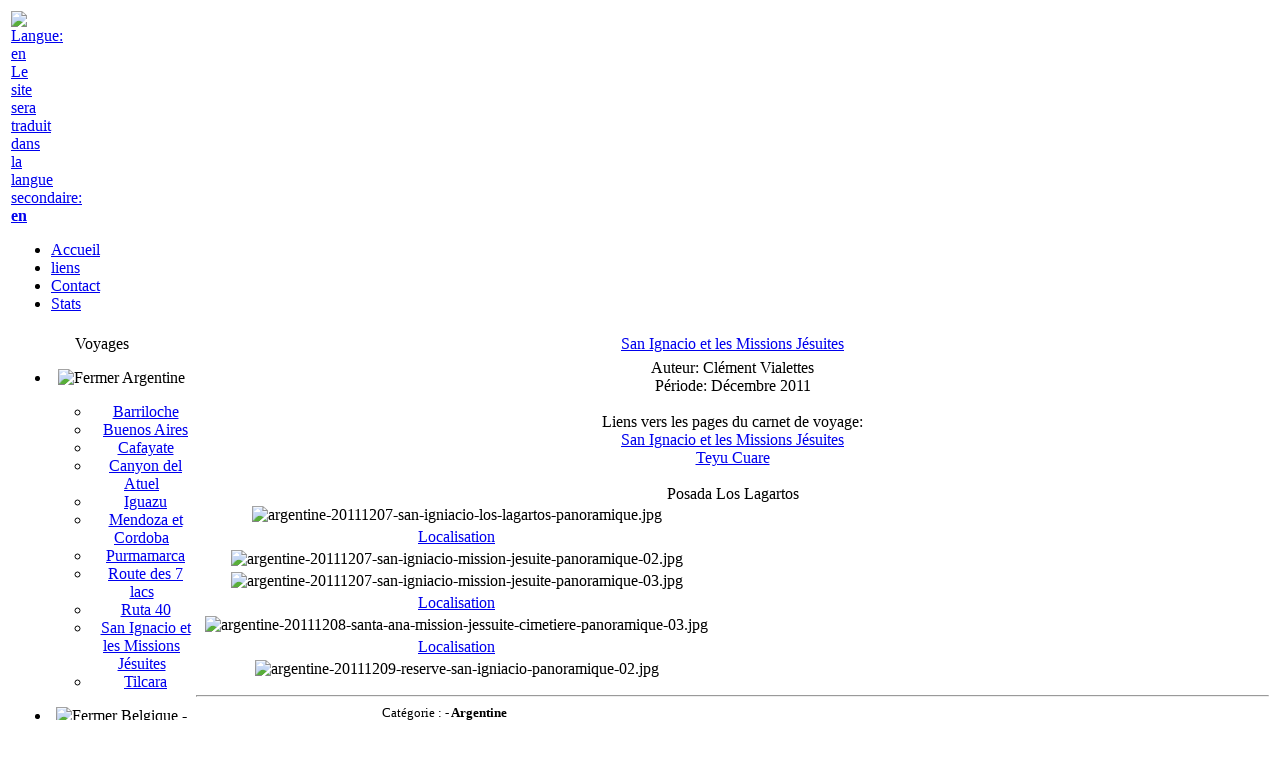

--- FILE ---
content_type: text/html; charset=UTF-8
request_url: http://voyage.image-concept.net/articles.php?lng=fr&pg=194&tconfig=0
body_size: 6655
content:
<!DOCTYPE html>
<html xmlns="http://www.w3.org/1999/xhtml" lang="fr">

  <!--[  GuppY v5.00.11 CeCILL Copyright (C) 2004-2015 by Laurent Duveau - http://www.freeguppy.org/  ]-->

<head>
<meta http-equiv="content-type" content="text/html; charset=UTF-8" />
<meta name="application-name" content="Panoramique, panographe et verticoramique de tout pays - San Ignacio et les Missions Jésuites" />

<title>Panoramique, panographe et verticoramique de tout pays - San Ignacio et les Missions Jésuites</title>

<meta name="description" content="Panoramique, panographe et verticoramique de tout pays. Photographies panoramiques de tous horizons. Portrait d'un pays par la photo ..." />
<meta name="generator" content="GuppY CMS" />
<meta name="author" content="Clément Vialettes" />
<meta name="keywords" content="panographe,panoramique,verticoramique,verticoramic,ville,pays,pays étrangers, visites,tourismes,randonnées,city,photographie,photography,photo panoramique,panorama,panoramic photo" />
<meta name="viewport" content="width=device-width, initial-scale=1, maximum-scale=1">
<meta name="apple-mobile-web-app-capable" content="yes">
<meta name="apple-mobile-web-app-status-bar-style" content="black">
<link rel="shortcut icon" href="http://voyage.image-concept.net/favicon.ico">
<link type="text/css" rel="stylesheet" href="skins/2012skin21V5/style.css">
<link type="text/css" rel="stylesheet" href="skins/2012skin21V5/jqstyle.css">
<link type="text/css" rel="stylesheet" href="skins/2012skin21V5/styleplus.css">
<style type="text/css" media="screen">
    @import url(inc/auto.css);
</style>
<style type="text/css" media="print">
    @import url(inc/print.css);
</style>
    <link type="text/css" rel="stylesheet" href="inc/csshead/fotorama.css" />
    <link type="text/css" rel="stylesheet" href="inc/csshead/menubox.css" />
    <link type="text/css" rel="stylesheet" href="inc/csshead/slidesjs.css" />
<script type="text/javascript">
//<![CDATA[
<!--

var charset = "UTF-8";
var site0 = "Panoramique, panographe et verticoramique de tout pays";
var site3 = "http://voyage.image-concept.net/";
var sValue = screen.width + "||" + screen.height + "||" + screen.availWidth + "||" + screen.availHeight;
var today = new Date(), expires = new Date();
expires.setTime(today.getTime() + (365*24*60*60*1000));
document.cookie = "GuppYScreen" + "=" + encodeURIComponent(sValue) + ";expires=" + expires.toGMTString();

//-->
//]]>
</script>


<script type="text/javascript" src="inc/hpage.js"></script>

<script type="text/javascript" src="inc/jquery-min.js"></script>

<script type="text/javascript" src="inc/jquery-migrate-min.js"></script>
<script type="text/javascript" src="inc/jqscript.js"></script>
<script type="text/javascript" src="inc/jshead/boxmenu_toggle.js"></script>
<script type="text/javascript" src="inc/jshead/fotorama.js"></script>
<script type="text/javascript" src="inc/jshead/jquery.imagecube.min.js"></script>
<script type="text/javascript" src="inc/jshead/sidephoto.js"></script>
<script type="text/javascript" src="inc/jshead/slides.min.jquery.js"></script>
<script type="text/javascript" src="inc/jshead/slidesjs.js"></script>
</head>
<body>
<div id="page">
  <div id="header">

  </div>
  <a id="top"></a>

  <!-- Begin of TOPBOXES -->
  <div id="TopBoxes">
    <table class="row T0row0">
      <tr><td class="col col0" style="width:100%;">
  	  <div class="pop menuIcons_flag" style="width:32px;">
	    <a href="/articles.php?lng=en&amp;pg=194&amp;tconfig=0">
		  <img src="inc/lang/en.gif" style="border:0;vertical-align:middle;" alt="Langue: en" />
	      <span style="top:20px;left:0px;width:128px;text-align:center;"><em></em>Le site sera traduit dans la langue secondaire: <b>en</b></span>
		</a>
	  </div><div class="c-left"></div>
      <div class="menuIcons MIT0">
      <ul>
          <li class="menu_home">
		    
			<a href="index.php?lng=fr" title="Accueil">
			  <span class="name_home">Accueil</span>
			</a>
		  </li>
          <li class="menu_links">
		    
			<a href="links.php?lng=fr" title=" liens">
			  <span class="name_links"> liens</span>
			</a>
		  </li>
          <li class="menu_contact">
		    
			<a href="contact.php?lng=fr" title="Contact">
			  <span class="name_contact">Contact</span>
			</a>
		  </li>
          <li class="menu_stats">
		    
			<a href="stats.php?lng=fr" title="Stats">
			  <span class="name_stats">Stats</span>
			</a>
		  </li>
      </ul>
      </div>
      <div style="clear:both;"></div></td>
      </tr>
    </table>
  </div>
  <!-- End of TOPBOXES -->
	
  <!-- Begin of MAIN_CONTENT -->
  <div id="MainContent">
		<table style="width:100%;text-align:center;margin:auto;">
		  <tr>
		
		<!-- begin left column -->
        <td style="vertical-align:top;">

          <!-- Begin of LEFT_BOXES -->
          <div id="LeftBoxes">
<div class="L0mb197">
<div class="titrebox TrMNU197" id="L0titrebox1">Voyages</div>
<div class="tblbox MNU197" id="L0tblbox1" onmouseover="this.className='tblbox MNU197 tblboxover'" onmouseout="this.className='tblbox MNU197'" style="padding-bottom:12px;">

 <div class="mbtype3">
  <ul class="item">
   <li>
    <div>
     <p class="rubr categ niv1" data-rubrid="mb197_1_1"><img id="mb197_1_1p" style="display:none" src="skins/2012skin21V5/general/open.png" alt="Déplier" title="Déplier"  /><img id="mb197_1_1m" src="skins/2012skin21V5/general/close.png" alt="Fermer" title="Fermer" /> Argentine</p>
     <ul id="mb197_1_1" class="item">
      <li class="link item niv2">&nbsp; <a href="articles.php?lng=fr&amp;pg=196&amp;mnuid=197&amp;tconfig=0" title="Barriloche">Barriloche</a>
      </li>
      <li class="link item niv2">&nbsp; <a href="articles.php?lng=fr&amp;pg=192&amp;mnuid=197&amp;tconfig=0" title="Buenos Aires">Buenos Aires</a>
      </li>
      <li class="link item niv2">&nbsp; <a href="articles.php?lng=fr&amp;pg=300&amp;mnuid=197&amp;tconfig=0" title="Cafayate">Cafayate</a>
      </li>
      <li class="link item niv2">&nbsp; <a href="articles.php?lng=fr&amp;pg=295&amp;mnuid=197&amp;tconfig=0" title="Canyon del Atuel">Canyon del Atuel</a>
      </li>
      <li class="link item niv2">&nbsp; <a href="articles.php?lng=fr&amp;pg=193&amp;mnuid=197&amp;tconfig=0" title="Iguazu">Iguazu</a>
      </li>
      <li class="link item niv2">&nbsp; <a href="articles.php?lng=fr&amp;pg=298&amp;mnuid=197&amp;tconfig=0" title="Mendoza et Cordoba">Mendoza et Cordoba</a>
      </li>
      <li class="link item niv2">&nbsp; <a href="articles.php?lng=fr&amp;pg=305&amp;mnuid=197&amp;tconfig=0" title="Purmamarca">Purmamarca</a>
      </li>
      <li class="link item niv2">&nbsp; <a href="articles.php?lng=fr&amp;pg=195&amp;mnuid=197&amp;tconfig=0" title="Route des 7 lacs">Route des 7 lacs</a>
      </li>
      <li class="link item niv2">&nbsp; <a href="articles.php?lng=fr&amp;pg=293&amp;mnuid=197&amp;tconfig=0" title="Ruta 40">Ruta 40</a>
      </li>
      <li class="link item niv2">&nbsp; <a href="articles.php?lng=fr&amp;pg=194&amp;mnuid=197&amp;tconfig=0" title="San Ignacio et les Missions Jésuites">San Ignacio et les Missions Jésuites</a>
      </li>
      <li class="link item niv2">&nbsp; <a href="articles.php?lng=fr&amp;pg=303&amp;mnuid=197&amp;tconfig=0" title="Tilcara">Tilcara</a>
      </li>
     </ul>
    </div>
   </li>
   <li>
    <div>
     <p class="rubr categ niv1" data-rubrid="mb197_1_2"><img id="mb197_1_2p" style="display:none" src="skins/2012skin21V5/general/open.png" alt="Déplier" title="Déplier"  /><img id="mb197_1_2m" src="skins/2012skin21V5/general/close.png" alt="Fermer" title="Fermer" /> Belgique - Bruxelles</p>
     <ul id="mb197_1_2" class="item">
      <li class="link item niv2">&nbsp; <a href="articles.php?lng=fr&amp;pg=110&amp;mnuid=197&amp;tconfig=0" title="Eglises">Eglises</a>
      </li>
      <li class="link item niv2">&nbsp; <a href="articles.php?lng=fr&amp;pg=111&amp;mnuid=197&amp;tconfig=0" title="Extrême-Orient">Extrême-Orient</a>
      </li>
      <li class="link item niv2">&nbsp; <a href="articles.php?lng=fr&amp;pg=107&amp;mnuid=197&amp;tconfig=0" title="Grand Place">Grand Place</a>
      </li>
      <li class="link item niv2">&nbsp; <a href="articles.php?lng=fr&amp;pg=109&amp;mnuid=197&amp;tconfig=0" title="Ixelles">Ixelles</a>
      </li>
      <li class="link item niv2">&nbsp; <a href="articles.php?lng=fr&amp;pg=108&amp;mnuid=197&amp;tconfig=0" title="La Cambre">La Cambre</a>
      </li>
      <li class="link item niv2">&nbsp; <a href="articles.php?lng=fr&amp;pg=106&amp;mnuid=197&amp;tconfig=0" title="Palais de Justice">Palais de Justice</a>
      </li>
      <li class="link item niv2">&nbsp; <a href="articles.php?lng=fr&amp;pg=112&amp;mnuid=197&amp;tconfig=0" title="Places">Places</a>
      </li>
      <li class="link item niv2">&nbsp; <a href="articles.php?lng=fr&amp;pg=113&amp;mnuid=197&amp;tconfig=0" title="Rues">Rues</a>
      </li>
      <li class="link item niv2">&nbsp; <a href="articles.php?lng=fr&amp;pg=104&amp;mnuid=197&amp;tconfig=0" title="Serres royales - Extérieur">Serres royales - Extérieur</a>
      </li>
      <li class="link item niv2">&nbsp; <a href="articles.php?lng=fr&amp;pg=105&amp;mnuid=197&amp;tconfig=0" title="Serres royales - Intérieur">Serres royales - Intérieur</a>
      </li>
     </ul>
    </div>
   </li>
   <li>
    <div>
     <p class="rubr categ niv1" data-rubrid="mb197_1_3"><img id="mb197_1_3p" style="display:none" src="skins/2012skin21V5/general/open.png" alt="Déplier" title="Déplier"  /><img id="mb197_1_3m" src="skins/2012skin21V5/general/close.png" alt="Fermer" title="Fermer" /> Bolivie</p>
     <ul id="mb197_1_3" class="item">
      <li class="link item niv2">&nbsp; <a href="articles.php?lng=fr&amp;pg=315&amp;mnuid=197&amp;tconfig=0" title="Cochabamba">Cochabamba</a>
      </li>
      <li class="link item niv2">&nbsp; <a href="articles.php?lng=fr&amp;pg=323&amp;mnuid=197&amp;tconfig=0" title="Copacabana">Copacabana</a>
      </li>
      <li class="link item niv2">&nbsp; <a href="articles.php?lng=fr&amp;pg=319&amp;mnuid=197&amp;tconfig=0" title="Cratère de Maragua">Cratère de Maragua</a>
      </li>
      <li class="link item niv2">&nbsp; <a href="articles.php?lng=fr&amp;pg=327&amp;mnuid=197&amp;tconfig=0" title="Isla Del Sol">Isla Del Sol</a>
      </li>
      <li class="link item niv2">&nbsp; <a href="articles.php?lng=fr&amp;pg=321&amp;mnuid=197&amp;tconfig=0" title="La Paz - Tiwanaku">La Paz - Tiwanaku</a>
      </li>
      <li class="link item niv2">&nbsp; <a href="articles.php?lng=fr&amp;pg=309&amp;mnuid=197&amp;tconfig=0" title="Salar Uyuni">Salar Uyuni</a>
      </li>
      <li class="link item niv2">&nbsp; <a href="articles.php?lng=fr&amp;pg=317&amp;mnuid=197&amp;tconfig=0" title="Sucre">Sucre</a>
      </li>
      <li class="link item niv2">&nbsp; <a href="articles.php?lng=fr&amp;pg=311&amp;mnuid=197&amp;tconfig=0" title="Sud Lipez - les déserts">Sud Lipez - les déserts</a>
      </li>
      <li class="link item niv2">&nbsp; <a href="articles.php?lng=fr&amp;pg=313&amp;mnuid=197&amp;tconfig=0" title="Sud Lipez - les lagunes">Sud Lipez - les lagunes</a>
      </li>
      <li class="link item niv2">&nbsp; <a href="articles.php?lng=fr&amp;pg=307&amp;mnuid=197&amp;tconfig=0" title="Villazon">Villazon</a>
      </li>
     </ul>
    </div>
   </li>
   <li>
    <div>
     <p class="rubr categ niv1" data-rubrid="mb197_1_4"><img id="mb197_1_4p" style="display:none" src="skins/2012skin21V5/general/open.png" alt="Déplier" title="Déplier"  /><img id="mb197_1_4m" src="skins/2012skin21V5/general/close.png" alt="Fermer" title="Fermer" /> Brésil</p>
     <ul id="mb197_1_4" class="item">
      <li class="link item niv2">&nbsp; <a href="articles.php?lng=fr&amp;pg=35&amp;mnuid=197&amp;tconfig=0" title="Rio">Rio</a>
      </li>
      <li class="link item niv2">&nbsp; <a href="articles.php?lng=fr&amp;pg=36&amp;mnuid=197&amp;tconfig=0" title="Sao Paulo">Sao Paulo</a>
      </li>
     </ul>
    </div>
   </li>
   <li>
    <div>
     <p class="rubr categ niv1" data-rubrid="mb197_1_5"><img id="mb197_1_5p" style="display:none" src="skins/2012skin21V5/general/open.png" alt="Déplier" title="Déplier"  /><img id="mb197_1_5m" src="skins/2012skin21V5/general/close.png" alt="Fermer" title="Fermer" /> Californie</p>
     <ul id="mb197_1_5" class="item">
      <li class="link item niv2">&nbsp; <a href="articles.php?lng=fr&amp;pg=51&amp;mnuid=197&amp;tconfig=0" title="Black Canyon City">Black Canyon City</a>
      </li>
      <li class="link item niv2">&nbsp; <a href="articles.php?lng=fr&amp;pg=53&amp;mnuid=197&amp;tconfig=0" title="Cima">Cima</a>
      </li>
      <li class="link item niv2">&nbsp; <a href="articles.php?lng=fr&amp;pg=57&amp;mnuid=197&amp;tconfig=0" title="Flagstaff">Flagstaff</a>
      </li>
      <li class="link item niv2">&nbsp; <a href="articles.php?lng=fr&amp;pg=56&amp;mnuid=197&amp;tconfig=0" title="Mojave Desert">Mojave Desert</a>
      </li>
      <li class="link item niv2">&nbsp; <a href="articles.php?lng=fr&amp;pg=55&amp;mnuid=197&amp;tconfig=0" title="Phoenix">Phoenix</a>
      </li>
      <li class="link item niv2">&nbsp; <a href="articles.php?lng=fr&amp;pg=50&amp;mnuid=197&amp;tconfig=0" title="Squaw Valley">Squaw Valley</a>
      </li>
      <li class="link item niv2">&nbsp; <a href="articles.php?lng=fr&amp;pg=52&amp;mnuid=197&amp;tconfig=0" title="Venice Beach (L.A.)">Venice Beach (L.A.)</a>
      </li>
      <li class="link item niv2">&nbsp; <a href="articles.php?lng=fr&amp;pg=54&amp;mnuid=197&amp;tconfig=0" title="Williams">Williams</a>
      </li>
      <li class="link item niv2">&nbsp; <a href="articles.php?lng=fr&amp;pg=49&amp;mnuid=197&amp;tconfig=0" title="lac Donner">lac Donner</a>
      </li>
      <li class="link item niv2">&nbsp; <a href="articles.php?lng=fr&amp;pg=58&amp;mnuid=197&amp;tconfig=0" title="route 40">route 40</a>
      </li>
     </ul>
    </div>
   </li>
   <li>
    <div>
     <p class="rubr categ niv1" data-rubrid="mb197_1_6"><img id="mb197_1_6p" style="display:none" src="skins/2012skin21V5/general/open.png" alt="Déplier" title="Déplier"  /><img id="mb197_1_6m" src="skins/2012skin21V5/general/close.png" alt="Fermer" title="Fermer" /> Chine</p>
     <ul id="mb197_1_6" class="item">
      <li class="link item niv2">&nbsp; <a href="articles.php?lng=fr&amp;pg=37&amp;mnuid=197&amp;tconfig=0" title="Guotong">Guotong</a>
      </li>
      <li class="link item niv2">&nbsp; <a href="articles.php?lng=fr&amp;pg=38&amp;mnuid=197&amp;tconfig=0" title="Hangzou">Hangzou</a>
      </li>
      <li class="link item niv2">&nbsp; <a href="articles.php?lng=fr&amp;pg=39&amp;mnuid=197&amp;tconfig=0" title="San Men Yuan">San Men Yuan</a>
      </li>
      <li class="link item niv2">&nbsp; <a href="articles.php?lng=fr&amp;pg=40&amp;mnuid=197&amp;tconfig=0" title="Shanghai Puddong">Shanghai Puddong</a>
      </li>
      <li class="link item niv2">&nbsp; <a href="articles.php?lng=fr&amp;pg=41&amp;mnuid=197&amp;tconfig=0" title="Zughe">Zughe</a>
      </li>
     </ul>
    </div>
   </li>
   <li>
    <div>
     <p class="rubr categ niv1" data-rubrid="mb197_1_7"><img id="mb197_1_7p" style="display:none" src="skins/2012skin21V5/general/open.png" alt="Déplier" title="Déplier"  /><img id="mb197_1_7m" src="skins/2012skin21V5/general/close.png" alt="Fermer" title="Fermer" /> Espagne</p>
     <ul id="mb197_1_7" class="item">
      <li class="link item niv2">&nbsp; <a href="articles.php?lng=fr&amp;pg=47&amp;mnuid=197&amp;tconfig=0" title="Barcelone">Barcelone</a>
      </li>
      <li class="link item niv2">&nbsp; <a href="articles.php?lng=fr&amp;pg=48&amp;mnuid=197&amp;tconfig=0" title="Monts Cantabrique">Monts Cantabrique</a>
      </li>
     </ul>
    </div>
   </li>
   <li>
    <div>
     <p class="rubr categ niv1" data-rubrid="mb197_1_8"><img id="mb197_1_8p" style="display:none" src="skins/2012skin21V5/general/open.png" alt="Déplier" title="Déplier"  /><img id="mb197_1_8m" src="skins/2012skin21V5/general/close.png" alt="Fermer" title="Fermer" /> France</p>
     <ul id="mb197_1_8" class="item">
      <li class="link item niv2">&nbsp; <a href="articles.php?lng=fr&amp;pg=120&amp;mnuid=197&amp;tconfig=0" title="Aiguebelette">Aiguebelette</a>
      </li>
      <li class="link item niv2">&nbsp; <a href="articles.php?lng=fr&amp;pg=15&amp;mnuid=197&amp;tconfig=0" title="Alpe d'Huez">Alpe d'Huez</a>
      </li>
      <li class="link item niv2">&nbsp; <a href="articles.php?lng=fr&amp;pg=121&amp;mnuid=197&amp;tconfig=0" title="Aussois">Aussois</a>
      </li>
      <li class="link item niv2">&nbsp; <a href="articles.php?lng=fr&amp;pg=95&amp;mnuid=197&amp;tconfig=0" title="Barbières">Barbières</a>
      </li>
      <li class="link item niv2">&nbsp; <a href="articles.php?lng=fr&amp;pg=16&amp;mnuid=197&amp;tconfig=0" title="Cavalaire">Cavalaire</a>
      </li>
      <li class="link item niv2">&nbsp; <a href="articles.php?lng=fr&amp;pg=17&amp;mnuid=197&amp;tconfig=0" title="Cluses">Cluses</a>
      </li>
      <li class="link item niv2">&nbsp; <a href="articles.php?lng=fr&amp;pg=18&amp;mnuid=197&amp;tconfig=0" title="Dunkerque">Dunkerque</a>
      </li>
      <li class="link item niv2">&nbsp; <a href="articles.php?lng=fr&amp;pg=19&amp;mnuid=197&amp;tconfig=0" title="Estressin">Estressin</a>
      </li>
      <li class="link item niv2">&nbsp; <a href="articles.php?lng=fr&amp;pg=20&amp;mnuid=197&amp;tconfig=0" title="Flaine">Flaine</a>
      </li>
      <li class="link item niv2">&nbsp; <a href="articles.php?lng=fr&amp;pg=26&amp;mnuid=197&amp;tconfig=0" title="Gerbier de Jonc">Gerbier de Jonc</a>
      </li>
      <li class="link item niv2">&nbsp; <a href="articles.php?lng=fr&amp;pg=65&amp;mnuid=197&amp;tconfig=0" title="La Verne">La Verne</a>
      </li>
      <li class="link item niv2">&nbsp; <a href="articles.php?lng=fr&amp;pg=21&amp;mnuid=197&amp;tconfig=0" title="Lacoste">Lacoste</a>
      </li>
      <li class="link item niv2">&nbsp; <a href="articles.php?lng=fr&amp;pg=22&amp;mnuid=197&amp;tconfig=0" title="Larzac 2003">Larzac 2003</a>
      </li>
      <li class="link item niv2">&nbsp; <a href="articles.php?lng=fr&amp;pg=23&amp;mnuid=197&amp;tconfig=0" title="Le Havre">Le Havre</a>
      </li>
      <li class="link item niv2">&nbsp; <a href="articles.php?lng=fr&amp;pg=24&amp;mnuid=197&amp;tconfig=0" title="Lyon">Lyon</a>
      </li>
      <li class="link item niv2">&nbsp; <a href="articles.php?lng=fr&amp;pg=93&amp;mnuid=197&amp;tconfig=0" title="Lyon 8 Décembre">Lyon 8 Décembre</a>
      </li>
      <li class="link item niv2">&nbsp; <a href="articles.php?lng=fr&amp;pg=61&amp;mnuid=197&amp;tconfig=0" title="Lyon Part Dieu">Lyon Part Dieu</a>
      </li>
      <li class="link item niv2">&nbsp; <a href="articles.php?lng=fr&amp;pg=96&amp;mnuid=197&amp;tconfig=0" title="Lyon Saint Nizier">Lyon Saint Nizier</a>
      </li>
      <li class="link item niv2">&nbsp; <a href="articles.php?lng=fr&amp;pg=59&amp;mnuid=197&amp;tconfig=0" title="Lyon St George">Lyon St George</a>
      </li>
      <li class="link item niv2">&nbsp; <a href="articles.php?lng=fr&amp;pg=100&amp;mnuid=197&amp;tconfig=0" title="Lyon quais de Saône">Lyon quais de Saône</a>
      </li>
      <li class="link item niv2">&nbsp; <a href="articles.php?lng=fr&amp;pg=25&amp;mnuid=197&amp;tconfig=0" title="Mer de glace">Mer de glace</a>
      </li>
      <li class="link item niv2">&nbsp; <a href="articles.php?lng=fr&amp;pg=99&amp;mnuid=197&amp;tconfig=0" title="Meys">Meys</a>
      </li>
      <li class="link item niv2">&nbsp; <a href="articles.php?lng=fr&amp;pg=27&amp;mnuid=197&amp;tconfig=0" title="Monts du Forez">Monts du Forez</a>
      </li>
      <li class="link item niv2">&nbsp; <a href="articles.php?lng=fr&amp;pg=91&amp;mnuid=197&amp;tconfig=0" title="Nimes">Nimes</a>
      </li>
      <li class="link item niv2">&nbsp; <a href="articles.php?lng=fr&amp;pg=89&amp;mnuid=197&amp;tconfig=0" title="Nimes la gare">Nimes la gare</a>
      </li>
      <li class="link item niv2">&nbsp; <a href="articles.php?lng=fr&amp;pg=90&amp;mnuid=197&amp;tconfig=0" title="Nimes les arènes">Nimes les arènes</a>
      </li>
      <li class="link item niv2">&nbsp; <a href="articles.php?lng=fr&amp;pg=81&amp;mnuid=197&amp;tconfig=0" title="Paris gare du nord">Paris gare du nord</a>
      </li>
      <li class="link item niv2">&nbsp; <a href="articles.php?lng=fr&amp;pg=28&amp;mnuid=197&amp;tconfig=0" title="Paris métro">Paris métro</a>
      </li>
      <li class="link item niv2">&nbsp; <a href="articles.php?lng=fr&amp;pg=98&amp;mnuid=197&amp;tconfig=0" title="Portsall">Portsall</a>
      </li>
      <li class="link item niv2">&nbsp; <a href="articles.php?lng=fr&amp;pg=29&amp;mnuid=197&amp;tconfig=0" title="Pyrénées Basques">Pyrénées Basques</a>
      </li>
      <li class="link item niv2">&nbsp; <a href="articles.php?lng=fr&amp;pg=30&amp;mnuid=197&amp;tconfig=0" title="Queyras">Queyras</a>
      </li>
      <li class="link item niv2">&nbsp; <a href="articles.php?lng=fr&amp;pg=62&amp;mnuid=197&amp;tconfig=0" title="Rochetaillée">Rochetaillée</a>
      </li>
      <li class="link item niv2">&nbsp; <a href="articles.php?lng=fr&amp;pg=31&amp;mnuid=197&amp;tconfig=0" title="Saint Agrève">Saint Agrève</a>
      </li>
      <li class="link item niv2">&nbsp; <a href="articles.php?lng=fr&amp;pg=92&amp;mnuid=197&amp;tconfig=0" title="Strasbourg">Strasbourg</a>
      </li>
      <li class="link item niv2">&nbsp; <a href="articles.php?lng=fr&amp;pg=94&amp;mnuid=197&amp;tconfig=0" title="Uzès">Uzès</a>
      </li>
      <li class="link item niv2">&nbsp; <a href="articles.php?lng=fr&amp;pg=97&amp;mnuid=197&amp;tconfig=0" title="Vercors">Vercors</a>
      </li>
      <li class="link item niv2">&nbsp; <a href="articles.php?lng=fr&amp;pg=122&amp;mnuid=197&amp;tconfig=0" title="Vernioz">Vernioz</a>
      </li>
      <li class="link item niv2">&nbsp; <a href="articles.php?lng=fr&amp;pg=33&amp;mnuid=197&amp;tconfig=0" title="Vienne">Vienne</a>
      </li>
      <li class="link item niv2">&nbsp; <a href="articles.php?lng=fr&amp;pg=13&amp;mnuid=197&amp;tconfig=0" title="Villeurbanne">Villeurbanne</a>
      </li>
      <li class="link item niv2">&nbsp; <a href="articles.php?lng=fr&amp;pg=34&amp;mnuid=197&amp;tconfig=0" title="Vogüé">Vogüé</a>
      </li>
     </ul>
    </div>
   </li>
   <li>
    <div>
     <p class="rubr categ niv1" data-rubrid="mb197_1_9"><img id="mb197_1_9p" style="display:none" src="skins/2012skin21V5/general/open.png" alt="Déplier" title="Déplier"  /><img id="mb197_1_9m" src="skins/2012skin21V5/general/close.png" alt="Fermer" title="Fermer" /> Monaco</p>
     <ul id="mb197_1_9" class="item">
      <li class="link item niv2">&nbsp; <a href="articles.php?lng=fr&amp;pg=42&amp;mnuid=197&amp;tconfig=0" title="Monaco">Monaco</a>
      </li>
     </ul>
    </div>
   </li>
   <li>
    <div>
     <p class="rubr categ niv1" data-rubrid="mb197_1_10"><img id="mb197_1_10p" style="display:none" src="skins/2012skin21V5/general/open.png" alt="Déplier" title="Déplier"  /><img id="mb197_1_10m" src="skins/2012skin21V5/general/close.png" alt="Fermer" title="Fermer" /> Norvège</p>
     <ul id="mb197_1_10" class="item">
      <li class="link item niv2">&nbsp; <a href="articles.php?lng=fr&amp;pg=46&amp;mnuid=197&amp;tconfig=0" title="Narvik">Narvik</a>
      </li>
     </ul>
    </div>
   </li>
   <li>
    <div>
     <p class="rubr categ niv1" data-rubrid="mb197_1_11"><img id="mb197_1_11p" style="display:none" src="skins/2012skin21V5/general/open.png" alt="Déplier" title="Déplier"  /><img id="mb197_1_11m" src="skins/2012skin21V5/general/close.png" alt="Fermer" title="Fermer" /> Pays-Bas</p>
     <ul id="mb197_1_11" class="item">
      <li class="link item niv2">&nbsp; <a href="articles.php?lng=fr&amp;pg=78&amp;mnuid=197&amp;tconfig=0" title="Amsterdam">Amsterdam</a>
      </li>
      <li class="link item niv2">&nbsp; <a href="articles.php?lng=fr&amp;pg=80&amp;mnuid=197&amp;tconfig=0" title="La plage">La plage</a>
      </li>
      <li class="link item niv2">&nbsp; <a href="articles.php?lng=fr&amp;pg=79&amp;mnuid=197&amp;tconfig=0" title="Les dunes">Les dunes</a>
      </li>
     </ul>
    </div>
   </li>
   <li>
    <div>
     <p class="rubr categ niv1" data-rubrid="mb197_1_12"><img id="mb197_1_12p" style="display:none" src="skins/2012skin21V5/general/open.png" alt="Déplier" title="Déplier"  /><img id="mb197_1_12m" src="skins/2012skin21V5/general/close.png" alt="Fermer" title="Fermer" /> Pérou</p>
     <ul id="mb197_1_12" class="item">
      <li class="link item niv2">&nbsp; <a href="articles.php?lng=fr&amp;pg=329&amp;mnuid=197&amp;tconfig=0" title="Arequipa">Arequipa</a>
      </li>
      <li class="link item niv2">&nbsp; <a href="articles.php?lng=fr&amp;pg=331&amp;mnuid=197&amp;tconfig=0" title="Corire">Corire</a>
      </li>
      <li class="link item niv2">&nbsp; <a href="articles.php?lng=fr&amp;pg=333&amp;mnuid=197&amp;tconfig=0" title="Cusco">Cusco</a>
      </li>
      <li class="link item niv2">&nbsp; <a href="articles.php?lng=fr&amp;pg=325&amp;mnuid=197&amp;tconfig=0" title="Puno">Puno</a>
      </li>
      <li class="link item niv2">&nbsp; <a href="articles.php?lng=fr&amp;pg=335&amp;mnuid=197&amp;tconfig=0" title="Tambomachay Sacsahuamanpa">Tambomachay Sacsahuamanpa</a>
      </li>
     </ul>
    </div>
   </li>
   <li>
    <div>
     <p class="rubr categ niv1" data-rubrid="mb197_1_13"><img id="mb197_1_13p" style="display:none" src="skins/2012skin21V5/general/open.png" alt="Déplier" title="Déplier"  /><img id="mb197_1_13m" src="skins/2012skin21V5/general/close.png" alt="Fermer" title="Fermer" /> République tchèque - Prague</p>
     <ul id="mb197_1_13" class="item">
      <li class="link item niv2">&nbsp; <a href="articles.php?lng=fr&amp;pg=77&amp;mnuid=197&amp;tconfig=0" title="Château">Château</a>
      </li>
      <li class="link item niv2">&nbsp; <a href="articles.php?lng=fr&amp;pg=75&amp;mnuid=197&amp;tconfig=0" title="Jan Zizka">Jan Zizka</a>
      </li>
      <li class="link item niv2">&nbsp; <a href="articles.php?lng=fr&amp;pg=71&amp;mnuid=197&amp;tconfig=0" title="Juif">Juif</a>
      </li>
      <li class="link item niv2">&nbsp; <a href="articles.php?lng=fr&amp;pg=68&amp;mnuid=197&amp;tconfig=0" title="Le mur de John Lennon">Le mur de John Lennon</a>
      </li>
      <li class="link item niv2">&nbsp; <a href="articles.php?lng=fr&amp;pg=73&amp;mnuid=197&amp;tconfig=0" title="Saint Thomas">Saint Thomas</a>
      </li>
      <li class="link item niv2">&nbsp; <a href="articles.php?lng=fr&amp;pg=67&amp;mnuid=197&amp;tconfig=0" title="Transports">Transports</a>
      </li>
      <li class="link item niv2">&nbsp; <a href="articles.php?lng=fr&amp;pg=72&amp;mnuid=197&amp;tconfig=0" title="Vieille ville">Vieille ville</a>
      </li>
      <li class="link item niv2">&nbsp; <a href="articles.php?lng=fr&amp;pg=70&amp;mnuid=197&amp;tconfig=0" title="forteresse Vysehrad">forteresse Vysehrad</a>
      </li>
      <li class="link item niv2">&nbsp; <a href="articles.php?lng=fr&amp;pg=76&amp;mnuid=197&amp;tconfig=0" title="le Palladium">le Palladium</a>
      </li>
      <li class="link item niv2">&nbsp; <a href="articles.php?lng=fr&amp;pg=69&amp;mnuid=197&amp;tconfig=0" title="place Wenceslas">place Wenceslas</a>
      </li>
      <li class="link item niv2">&nbsp; <a href="articles.php?lng=fr&amp;pg=74&amp;mnuid=197&amp;tconfig=0" title="pont Charles, pont Legii">pont Charles, pont Legii</a>
      </li>
     </ul>
    </div>
   </li>
   <li>
    <div>
     <p class="rubr categ niv1" data-rubrid="mb197_1_14"><img id="mb197_1_14p" style="display:none" src="skins/2012skin21V5/general/open.png" alt="Déplier" title="Déplier"  /><img id="mb197_1_14m" src="skins/2012skin21V5/general/close.png" alt="Fermer" title="Fermer" /> Suède</p>
     <ul id="mb197_1_14" class="item">
      <li class="link item niv2">&nbsp; <a href="articles.php?lng=fr&amp;pg=45&amp;mnuid=197&amp;tconfig=0" title="Abisko">Abisko</a>
      </li>
      <li class="link item niv2">&nbsp; <a href="articles.php?lng=fr&amp;pg=44&amp;mnuid=197&amp;tconfig=0" title="Fjord">Fjord</a>
      </li>
      <li class="link item niv2">&nbsp; <a href="articles.php?lng=fr&amp;pg=43&amp;mnuid=197&amp;tconfig=0" title="Kil">Kil</a>
      </li>
     </ul>
    </div>
   </li>
  </ul>
 </div>
<script type="text/javascript">
//<![CDATA[
<!--

  $('#mb197_1_1').toggle(); $('#mb197_1_1p').toggle(); $('#mb197_1_1m').toggle();
  $('#mb197_1_2').toggle(); $('#mb197_1_2p').toggle(); $('#mb197_1_2m').toggle();
  $('#mb197_1_3').toggle(); $('#mb197_1_3p').toggle(); $('#mb197_1_3m').toggle();
  $('#mb197_1_4').toggle(); $('#mb197_1_4p').toggle(); $('#mb197_1_4m').toggle();
  $('#mb197_1_5').toggle(); $('#mb197_1_5p').toggle(); $('#mb197_1_5m').toggle();
  $('#mb197_1_6').toggle(); $('#mb197_1_6p').toggle(); $('#mb197_1_6m').toggle();
  $('#mb197_1_7').toggle(); $('#mb197_1_7p').toggle(); $('#mb197_1_7m').toggle();
  $('#mb197_1_8').toggle(); $('#mb197_1_8p').toggle(); $('#mb197_1_8m').toggle();
  $('#mb197_1_9').toggle(); $('#mb197_1_9p').toggle(); $('#mb197_1_9m').toggle();
  $('#mb197_1_10').toggle(); $('#mb197_1_10p').toggle(); $('#mb197_1_10m').toggle();
  $('#mb197_1_11').toggle(); $('#mb197_1_11p').toggle(); $('#mb197_1_11m').toggle();
  $('#mb197_1_12').toggle(); $('#mb197_1_12p').toggle(); $('#mb197_1_12m').toggle();
  $('#mb197_1_13').toggle(); $('#mb197_1_13p').toggle(); $('#mb197_1_13m').toggle();
  $('#mb197_1_14').toggle(); $('#mb197_1_14p').toggle(); $('#mb197_1_14m').toggle();
//-->
//]]>
</script>

</div>
</div>
<div class="L0TS">
<div class="titrebox TrTSL0" id="L0titrebox2">Recherche</div>
<div class="tblbox TSL0" id="L0tblbox2" onmouseover="this.className='tblbox TSL0 tblboxover'" onmouseout="this.className='tblbox TSL0'" style="padding-bottom:12px;">

<div class="thinboxsearch TSL0">
  <form name="thinsearch1" action="search.php?lng=fr&amp;tconfig=0" method="post" style="text-align:center">
    <input name="search" class="texte" type="text" size="18" placeholder="Rechercher" value="" />
	<a href="#" onclick="javascript:document.thinsearch1.submit();"> 
	  <img style="vertical-align:bottom;cursor:pointer;" src="skins/2012skin21V5/general/search.png" alt="Recherche" />
	</a>
    <div style="margin-top:-4px;">
	  <select name="searchin">
        <option value="" selected="selected">Tous les contenus</option>
        
        <option value="ar">Articles</option>
        <option value="li"><!--006--> liens</option>
        <option value="arch">Archives</option>
      </select>
	</div>
    <div style="margin-top:-4px;">
      <select name="searchlng">
        <option value="">[fr] et [en]</option>
        <option value="fr" selected="selected">[fr] seulement</option>
        <option value="en">[en] seulement</option>
      </select>
	</div>
 </form>
</div>
</div>
</div>
<div class="L0PRT">
<div class="titrebox TrWEBL0" id="L0titrebox3">Webmaster - Infos</div>
<div class="tblbox WEBL0" id="L0tblbox3" onmouseover="this.className='tblbox WEBL0 tblboxover'" onmouseout="this.className='tblbox WEBL0'" style="padding-bottom:12px;">

<div class="box" style="padding-left:4px;">
  <table style="width:100%;">
	<tr>
      <td style="text-align:center;"><img src="skins/2012skin21V5/general/mail.png" alt="Ecrire à Panoramique, panographe et verticoramique de tout pays" title="Ecrire à Panoramique, panographe et verticoramique de tout pays" /></td>
      <td><a class="box" href="contact.php?lng=fr" title="Nous contacter">&nbsp;Nous contacter</a></td>
	</tr>
    <tr>
      <td style="text-align:center;"><img src="skins/2012skin21V5/general/mobile.png" alt="Version texte" title="Version texte" /></td>
      <td><a class="box" href="mobile?lng=fr" title="Version texte" target="_blank">&nbsp;Version texte</a></td>
	</tr>
  </table>
</div>
</div>
</div>
<div class="L0CNT">
<div class="titrebox TrCNTL0" id="L0titrebox4">Visites</div>
<div class="tblbox CNTL0" id="L0tblbox4" onmouseover="this.className='tblbox CNTL0 tblboxover'" onmouseout="this.className='tblbox CNTL0'" style="padding-bottom:12px;">

<p class="box" style="text-align:left;">&nbsp;45314&nbsp;visiteurs
</p>
<p class="box" style="text-align:left;">&nbsp;9&nbsp;visiteurs en ligne
</p>
</div>
</div>
          </div>
          <!-- End of LEFT_BOXES -->

        </td>
		<!-- end left column -->
	
		<!-- begin center area -->
        <td style="width:100%; vertical-align:top;">
	

          <!-- Begin of ABOVE_BOXES -->
          <div id="AboveBoxes">
          </div>
          <!-- End of ABOVE_BOXES -->
<div class="titre"><a href="http://voyage.image-concept.net/articles.php?lng=fr&amp;pg=194&amp;tconfig=0" title="Lien permanent">San Ignacio et les Missions Jésuites</a></div>
<div class="tbl tblout" onmouseover="this.className = 'tbl tblover'" onmouseout="this.className = 'tbl tblout'">

<div style="padding: 6px;">Auteur: Clément Vialettes<br>
Période: Décembre 2011<br>
<br>
Liens vers les pages du carnet de voyage:<br>
<a href="http://voyage.zeubu.com/2011/12/14/missions-jesuites/" target="_blank">San Ignacio et les Missions Jésuites</a><br>
<a href="http://voyage.zeubu.com/2011/12/15/teyu-cuare/" target="_blank">Teyu Cuare</a><br>
<br>
Posada Los Lagartos<br>
<table>
<tr><td>
<img alt="argentine-20111207-san-igniacio-los-lagartos-panoramique.jpg" border="0" src="photo/argentine-20111207-san-igniacio-los-lagartos-panoramique.jpg" title="argentine-20111207-san-igniacio-los-lagartos-panoramique.jpg" vspace="0" />
</td></tr>
<tr><td>
<a href="https://www.google.fr/maps/@-27.2552098,-55.5317771,274m/data=!3m1!1e3" target="_blank">Localisation</a>
</td></tr>
<tr><td>
<img alt="argentine-20111207-san-igniacio-mission-jesuite-panoramique-02.jpg" border="0" src="photo/argentine-20111207-san-igniacio-mission-jesuite-panoramique-02.jpg" title="argentine-20111207-san-igniacio-mission-jesuite-panoramique-02.jpg" vspace="0" />
</td></tr>
<tr><td>
<img alt="argentine-20111207-san-igniacio-mission-jesuite-panoramique-03.jpg" border="0" src="photo/argentine-20111207-san-igniacio-mission-jesuite-panoramique-03.jpg" title="argentine-20111207-san-igniacio-mission-jesuite-panoramique-03.jpg" vspace="0" />
</td></tr>
<tr><td>
<a href="https://www.google.fr/maps/place/Santa+Ana,+Province+de+Misiones,+Argentine/@-27.3909258,-55.5807734,494m/data=!3m1!1e3!4m2!3m1!1s0x9457dbe083fa5f9d:0x602f3e85042409b1" target="_blank">Localisation</a>
</td></tr>
<tr><td>
<img alt="argentine-20111208-santa-ana-mission-jessuite-cimetiere-panoramique-03.jpg" border="0" src="photo/argentine-20111208-santa-ana-mission-jessuite-cimetiere-panoramique-03.jpg" title="argentine-20111208-santa-ana-mission-jessuite-cimetiere-panoramique-03.jpg" vspace="0" />
</td></tr>
<tr><td>
<a href="https://www.google.fr/maps/@-27.282401,-55.5953847,932m/data=!3m1!1e3" target="_blank">Localisation</a>
</td></tr>
<tr><td>
<img alt="argentine-20111209-reserve-san-igniacio-panoramique-02.jpg" border="0" src="photo/argentine-20111209-reserve-san-igniacio-panoramique-02.jpg" title="argentine-20111209-reserve-san-igniacio-panoramique-02.jpg" vspace="0" />
</td></tr>
</table></div>
<hr />
<div style="width:100%">
  <div style="float:left; width:44%; padding-left:12px; font-size:smaller;">
Catégorie : <b> - Argentine</b><br />
Page lue <b>49291 fois</b><br />
  </div>
  <div style="clear:both;"></div>
</div>
<hr />
</div>
<br />

    
          <!-- Begin of UNDER_BOXES -->
          <div id="UnderBoxes">
          </div>
          <!-- End of UNDER_BOXES -->
			
        </td>
		<!-- end center area -->
      </tr>
    </table>
  </div>
  <!-- End of MAIN_CONTENT -->
	
  <!-- Begin of BOTTOM_BOXES -->
  <div id="BottomBoxes">
  </div>
  <a id="bottom"></a>
  <!-- End of BOTTOM_BOXES -->
    
  <!-- Begin of FOOTER -->
  <div id="footer" style="clear:both;">
	
	<div>
      <a class="top" href="#top">
        <img src="skins/2012skin21V5/general/up.png" alt="^" style="" />
        <b> Haut </b>
        <img src="skins/2012skin21V5/general/up.png" alt="^" style="" />
      </a>
	</div>
  &nbsp;
  <a class="copyright" href="http://www.freeguppy.org/" title="freeguppy.org" target="_blank">
	Propulsé par GuppY
  </a>
  &nbsp; © 2004-2015 &nbsp;
  <a class="copyright" href="http://www.cecill.info/index.fr.html" title="En savoir plus ..." target="_blank">
	Sous Licence Libre CeCILL
  </a>
  &nbsp;
  <div id="skinCopyright"><div align='center'><b><a href='http://www.4avril.com' target='_blank'>Skins pour GuppY 5.0 - 2014  -  <a href='http://creativecommons.org/licenses/by-sa/2.0/fr/' target='_blank'>Licence Creative Commons</a></b></</div></div>
  
	
  </div>
  <!-- end footer -->
  
</div>
<!-- end page -->

</body>
</html>